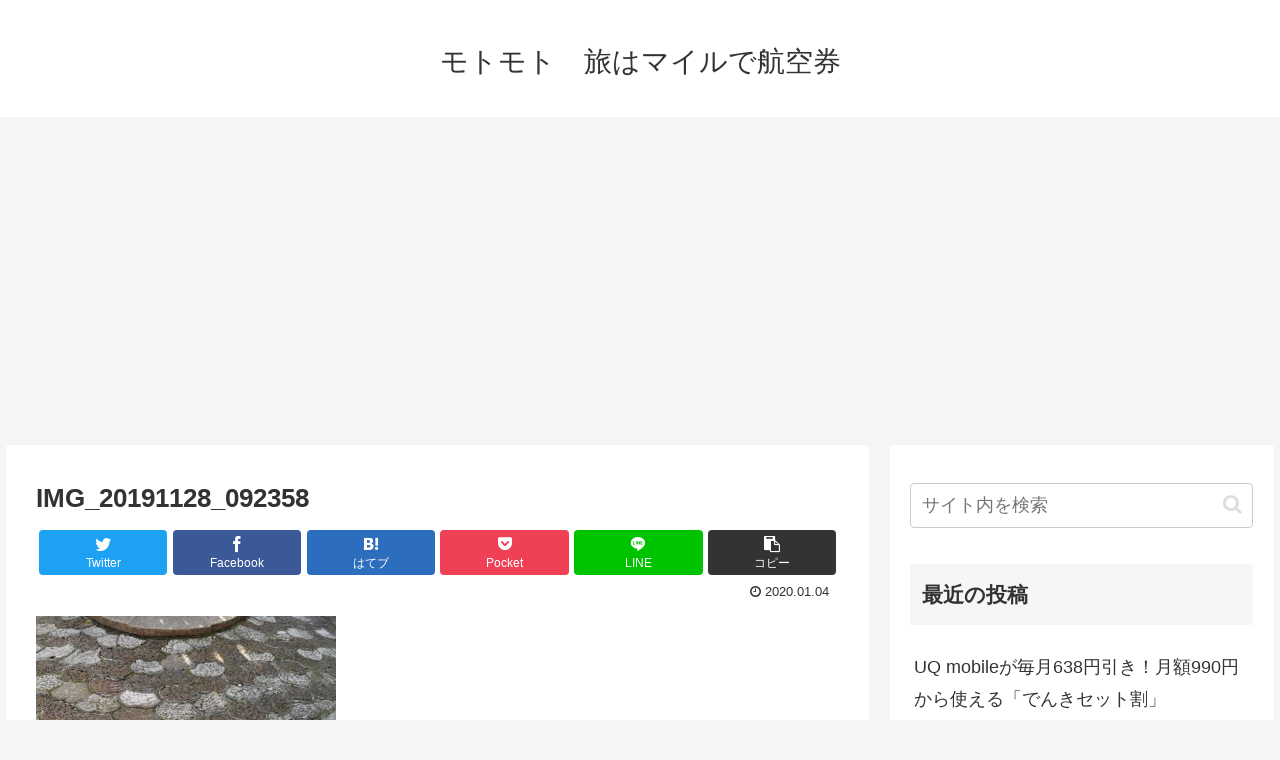

--- FILE ---
content_type: text/html; charset=utf-8
request_url: https://www.google.com/recaptcha/api2/aframe
body_size: 268
content:
<!DOCTYPE HTML><html><head><meta http-equiv="content-type" content="text/html; charset=UTF-8"></head><body><script nonce="rRTVX9BhI0bAVgsQG3G2Ng">/** Anti-fraud and anti-abuse applications only. See google.com/recaptcha */ try{var clients={'sodar':'https://pagead2.googlesyndication.com/pagead/sodar?'};window.addEventListener("message",function(a){try{if(a.source===window.parent){var b=JSON.parse(a.data);var c=clients[b['id']];if(c){var d=document.createElement('img');d.src=c+b['params']+'&rc='+(localStorage.getItem("rc::a")?sessionStorage.getItem("rc::b"):"");window.document.body.appendChild(d);sessionStorage.setItem("rc::e",parseInt(sessionStorage.getItem("rc::e")||0)+1);localStorage.setItem("rc::h",'1766965673818');}}}catch(b){}});window.parent.postMessage("_grecaptcha_ready", "*");}catch(b){}</script></body></html>

--- FILE ---
content_type: text/plain
request_url: https://www.google-analytics.com/j/collect?v=1&_v=j102&a=1747592792&t=pageview&_s=1&dl=https%3A%2F%2Fmotomoto777.com%2F%25EF%25BD%259E%25E4%25B8%258A%25E6%25B5%25B7%25E5%25BC%25BE%25E4%25B8%25B8%25E6%2597%2585%25E8%25A1%258C%25E2%2591%25A1%25EF%25BD%259E%25E8%25B1%25AB%25E5%259C%2592%25E6%258E%25A2%25E7%25B4%25A2%2Fimg_20191128_092358&ul=en-us%40posix&dt=IMG_20191128_092358%20%7C%20%E3%83%A2%E3%83%88%E3%83%A2%E3%83%88%20%E6%97%85%E3%81%AF%E3%83%9E%E3%82%A4%E3%83%AB%E3%81%A7%E8%88%AA%E7%A9%BA%E5%88%B8&sr=1280x720&vp=1280x720&_u=IEBAAEABAAAAACAAI~&jid=1297942092&gjid=257593172&cid=1340166451.1766965671&tid=UA-132862160-1&_gid=191663987.1766965671&_r=1&_slc=1&z=539216806
body_size: -451
content:
2,cG-MEWYPL2T8E